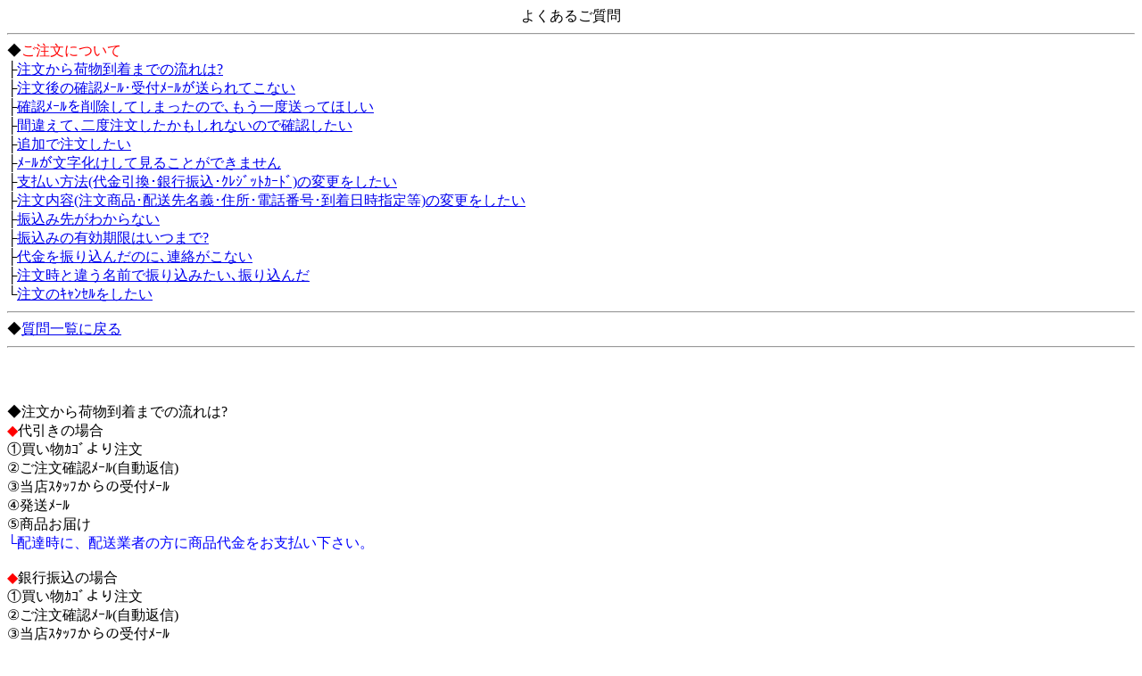

--- FILE ---
content_type: text/html
request_url: http://adult-tengoku.com/m/qa/1.cgi?order=20260124025754
body_size: 2943
content:
<!DOCTYPE HTML PUBLIC "-//W3C//DTD Compact HTML 1.0 Draft//EN">
<HTML>
<HEAD>
<TITLE>よくあるご質問とその回答 > ご注文について｜アダルトグッズ天国 ﾓﾊﾞｲﾙ</TITLE>
<META http-equiv="Content-Type" content="text/html; charset=Shift_JIS">
<META http-equiv="Content-Style-Type" content="text/css">
<META name="description" content="よく尋ねられる質問とその回答をまとめています。ご注文についての質問と回答。【アダルトグッズ天国 ﾓﾊﾞｲﾙ】">
<META name="keywords" content="よくあるご質問とその回答,ご注文について,アダルトグッズ天国 ﾓﾊﾞｲﾙ">
</HEAD>
<BODY>
<center><a name="top"></a>
<div>よくあるご質問</div>
</center>
<hr>
<a name="chumon"></a>
◆<font color=red>ご注文について</font><br>
├<a href="#chumon1">注文から荷物到着までの流れは?</a><br>
├<a href="#chumon2">注文後の確認ﾒｰﾙ･受付ﾒｰﾙが送られてこない</a><br>
├<a href="#chumon3">確認ﾒｰﾙを削除してしまったので､もう一度送ってほしい</a><br>
├<a href="#chumon4">間違えて､二度注文したかもしれないので確認したい</a><br>
├<a href="#chumon5">追加で注文したい</a><br>
├<a href="#chumon6">ﾒｰﾙが文字化けして見ることができません</a><br>
├<a href="#chumon7">支払い方法(代金引換･銀行振込･ｸﾚｼﾞｯﾄｶｰﾄﾞ)の変更をしたい</a><br>
├<a href="#chumon8">注文内容(注文商品･配送先名義･住所･電話番号･到着日時指定等)の変更をしたい</a><br>
├<a href="#chumon9">振込み先がわからない</a><br>
├<a href="#chumon10">振込みの有効期限はいつまで?</a><br>
├<a href="#chumon11">代金を振り込んだのに､連絡がこない</a><br>
├<a href="#chumon12">注文時と違う名前で振り込みたい､振り込んだ</a><br>
└<a href="#chumon13">注文のｷｬﾝｾﾙをしたい</a><br>
<hr>
◆<a href="./index.cgi?_order=20260124025755">質問一覧に戻る</a><br>
<hr>
<br>
<br>
<br>
<a name="chumon1"></a>
◆注文から荷物到着までの流れは?<br>
<font color="red">◆</font>代引きの場合<br>
①買い物ｶｺﾞより注文<br>
②ご注文確認ﾒｰﾙ(自動返信)<br>
③当店ｽﾀｯﾌからの受付ﾒｰﾙ<br>
④発送ﾒｰﾙ<br>
⑤商品お届け<br>
<font color=blue>└配達時に、配送業者の方に商品代金をお支払い下さい。</font><br>
<br>
<font color="red">◆</font>銀行振込の場合<br>
①買い物ｶｺﾞより注文<br>
②ご注文確認ﾒｰﾙ(自動返信)<br>
③当店ｽﾀｯﾌからの受付ﾒｰﾙ<br>
<font color=blue>└受付ﾒｰﾙにて、お支払い代金をお知らせいたします。</font><br>
④入金確認ﾒｰﾙ<br>
⑤発送ﾒｰﾙ<br>
⑥商品お届け<br>
<br>
<font color="red">◆</font>ｸﾚｼﾞｯﾄｶｰﾄﾞ決済の場合<br>
①買い物ｶｺﾞより注文<br>
②ご注文確認ﾒｰﾙ(自動返信)<br>
③当店ｽﾀｯﾌからの受付ﾒｰﾙ<br>
<font color=blue>└受付ﾒｰﾙにて、決済用のURLをお知らせいたします。</font><br>
④入金確認ﾒｰﾙ<br>
⑤発送ﾒｰﾙ<br>
⑥商品お届け<br>

<a href="#chumon">項目ﾄｯﾌﾟに戻る</a><br>
<hr>


<a name="chumon2"></a>
◆注文後の確認ﾒｰﾙ･受付ﾒｰﾙが送られてこない<br>
<font color=red>ﾄﾞﾒｲﾝ指定の解除をされていない可能性がございます｡</font><br>
お手数ですが､【<font color=red>adult-tengoku.com</font>】のﾄﾞﾒｲﾝを解除された上で、<a href="mailto:info@adult-tengoku.com">info@adult-tengoku.com</a>までその旨ご連絡ください｡<br>
当社にご連絡がない状態で､正しいﾒｰﾙｱﾄﾞﾚｽで再度ご注文頂いた場合は､別のご注文として､二重受付となる場合がございますのでご注意下さいませ｡<br>
【<a href="../domain.cgi?order=20260124025755">ﾄﾞﾒｲﾝ指定について</a>】<br>
<a href="#chumon">項目ﾄｯﾌﾟに戻る</a><br>
<hr>


<a name="chumon3"></a>
◆確認ﾒｰﾙを削除してしまったので､もう一度送ってほしい<br>
ご注文確認ﾒｰﾙ(自動返信)は､同様の内容を再度お送りする事はできません｡<br>
ご注文内容を記載した別のﾒｰﾙにてご連絡させて頂きます｡<br>
また､受付ﾒｰﾙを削除してしまった場合は､再度お送りさせて頂きます｡<br>
<a href="#chumon">項目ﾄｯﾌﾟに戻る</a><br>
<hr>


<a name="chumon4"></a>
◆間違えて､二度注文したかもしれないので確認したい<br>
ご注文画面で｢注文する｣というﾎﾞﾀﾝを押すと､注文が完了します｡<br>
一度のご注文で<FONT color="#ff0000">同じ内容のご注文確認ﾒｰﾙが二通来ている</FONT>場合は､ご注文が二重になっております｡ お手数ですが､<A href="mailto:info@adult-tengoku.com">info@adult-tengoku.com</A> までその旨ご連絡ください｡<br>
<a href="#chumon">項目ﾄｯﾌﾟに戻る</a><br>
<hr>


<a name="chumon5"></a>
◆追加で注文したい<br>
追加でご注文されたい場合は､再度ご注文していただき<font color="red">備考欄で追加注文であることをお知らせください｡</font>
すでに前のご注文が発送された後であったり､備考欄でのお知らせがなかった場合などは､新規のご注文として処理させていただきますのでご了承ください｡<br>
またﾒｰﾙにて追加ご注文される際は､追加を希望される<font color="red">商品番号･商品名･個数をお知らせください｡</font><br>
<a href="#chumon">項目ﾄｯﾌﾟに戻る</a><br>
<hr>


<a name="chumon6"></a>
◆ﾒｰﾙが文字化けして見ることができません<br>
一部携帯電話や転送ﾒｰﾙｻｰﾋﾞｽ等のｱﾄﾞﾚｽをご記入頂きました場合、文字化けが発生する現象がまれにございます。<br>
ﾒｰﾙを受信している状態であれば、正常にご注文がお受付されておりますのでご安心下さいませ。<br>
文字化けの修正方法につきましては、ﾃｷｽﾄｴﾝｺｰﾄﾞの見直し、及びﾒｰﾙｿﾌﾄの設定をお願い致します。<br>
自動確認ﾒｰﾙの再送信はできませんので、予めご了承下さい。<br>
<a href="#chumon">項目ﾄｯﾌﾟに戻る</a><br>
<hr>


<a name="chumon7"></a>
◆支払い方法(代金引換･銀行振込･ｸﾚｼﾞｯﾄｶｰﾄﾞ)の変更をしたい<br>
ご希望の支払方法を､<A href="mailto:info@adult-tengoku.com">info@adult-tengoku.com</A>までご連絡ください｡<br>
ご注文をやり直す場合は､通常通りｼｮｯﾋﾟﾝｸﾞｶｰﾄよりご注文頂き､備考欄にて前回ご注文分との差し替えの旨をご連絡下さいませ｡<br>
すでに前回のご注文が発送された後であったり､備考欄でのお知らせがなかった場合などは､新規のご注文として処理させていただきますのでご了承ください｡<br>
留め置きにての代金引換はお受付しておりません｡<br>
留め置きから代金引換にご変更される際は､自宅等の配送先ご住所と合わせてご連絡下さい｡<br>
<a href="#chumon">項目ﾄｯﾌﾟに戻る</a><br>
<hr>


<a name="chumon8"></a>
◆注文内容(注文商品･配送先名義･住所･電話番号･到着日時指定等)の変更をしたい<br>
変更箇所を <A href="mailto:info@adult-tengoku.com">info@adult-tengoku.com</A> までご連絡下さいませ｡<br>
変更作業が完了次第､折り返しご連絡させていただきます｡<br>
当店より連絡がない場合は､変更作業が完了しておりませんのでご注意下さいませ｡<br>
<a href="#chumon">項目ﾄｯﾌﾟに戻る</a><br>
<hr>


<a name="chumon9"></a>
◆振込み先がわからない<br>
振込先口座は､自動返信の<font color=red>ご注文確認ﾒｰﾙ</font>ではなく､当店のｽﾀｯﾌより<font color=red>受付ﾒｰﾙ</font>にてお知らせいたします｡<br>
問題がなければ翌営業日以内にはご連絡させていただきます｡<br>
(日曜･祝日を除く)<br>
ご連絡がない場合は､お手数ですが､<A href="mailto:info@adult-tengoku.com">info@adult-tengoku.com</A> までその旨ご連絡ください｡<br>
<a href="#chumon">項目ﾄｯﾌﾟに戻る</a><br>
<hr>


<a name="chumon10"></a>
◆振込みの有効期限はいつまで?<br>
当社より受付ﾒｰﾙをお送りさせて頂いた日から､<font color="red">2週間</font>となります｡<br>
2週間前のご注文に関しましては､ご注文履歴を全て削除とさせて頂きます｡<br>
お客様の都合により､お振込みが遅れる場合に関しましては､事前にその旨をご連絡下さいませ｡<br>
<a href="#chumon">項目ﾄｯﾌﾟに戻る</a><br>
<hr>

<a name="chumon11"></a>
◆代金を振り込んだのに､連絡がこない<br>
銀行振込のご入金確認は15時までとさせて頂いております。<br>
翌営業日の15時までに連絡がない場合は、お振込み頂きましたご名義やご請求金額がご注文時と異なっている場合や、振込み手続きが正しく行われていない場合がございますので、ご入金頂きました際のお振込控え等に記載しております、お振込ご名義、ご入金金額、お振込日時、ご利用した金融機関を <A href="mailto:info@adult-tengoku.com">info@adult-tengoku.com</A> までご連絡下さいませ。<br>
<a href="#chumon">項目ﾄｯﾌﾟに戻る</a><br>
<hr>

<a name="chumon12"></a>
◆注文時と違う名前で振り込みたい､振り込んだ<br>
お振込み名義を<A href="mailto:info@adult-tengoku.com">info@adult-tengoku.com</A>までご連絡下さいませ｡<br>
ご確認させて頂き､通常通りのご注文処理を行います｡<br>
<a href="#chumon">項目ﾄｯﾌﾟに戻る</a><br>
<hr>

<a name="chumon13"></a>
◆注文のｷｬﾝｾﾙをしたい<br>
ｷｬﾝｾﾙの旨を <A href="mailto:info@adult-tengoku.com">info@adult-tengoku.com</A> までご連絡下さいませ｡<br>
ご連絡の際は､ご注文時のお名前を必ず記載して下さい｡<br>
<a href="#chumon">項目ﾄｯﾌﾟに戻る</a><br>
<hr>

<br>
<br>

◆<a href="1.cgi?_order=20260124025755" ACCESSKEY="1">ご注文について</a><br>
◆<a href="2.cgi?_order=20260124025755" ACCESSKEY="2">商品について</a><br>
◆<a href="3.cgi?_order=20260124025755" ACCESSKEY="3">お届けについて</a><br>
◆<a href="4.cgi?_order=20260124025755" ACCESSKEY="4">お支払いについて</a><br>
◆<a href="5.cgi?_order=20260124025755" ACCESSKEY="5">その他のご質問</a><br>
<hr>
◆その他ご不明な点がございましたら<a href="mailto:info@adult-tengoku.com?subject=お問い合わせ(i)">ﾒｰﾙ</a>にてお問い合わせ下さい。
<hr>
<center>
<a href="../menu.html?_order=20260124025755" accesskey="0" DIRECTKEY="0" NONUMBER>TOPへ</a>
<hr>
<div>アダルトグッズ天国</div>
</center>
<img src="http://58.188.97.205/139m/acclog.cgi?guid=ON&amp;referrer=" WIDTH="1" HEIGHT="1">
</BODY>
</HTML>
